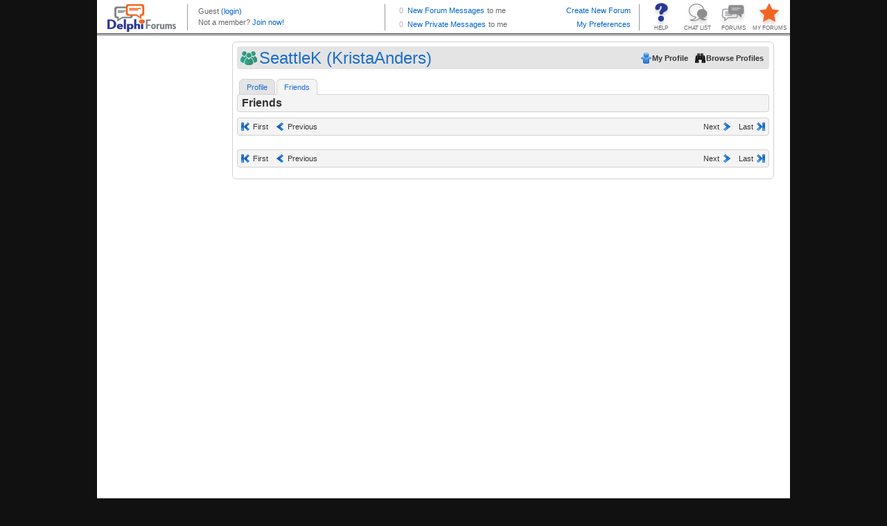

--- FILE ---
content_type: text/html; charset=utf-8
request_url: http://profiles.delphiforums.com/n/pfx/common.aspx?webtag=dfpprofile000&nav=BrandStrip
body_size: 3462
content:
<!DOCTYPE HTML PUBLIC "-//W3C//DTD HTML 4.01 //EN" "http://www.w3.org/TR/html4/strict.dtd">

<!-- Delphi Forums, Build 7052 (Fri Oct 10 11:48:12 EDT 2025, x64), WEB101 H=DFAWS.WEB101 0 wait, ClientIP=18.191.228.103, isSecure=False -->
<html xmlns="http://www.w3.org/1999/xhtml"><head><meta http-equiv="Content-Type" content="text/html; charset=utf-8"/><meta http-equiv="X-UA-Compatible" content="IE=edge"/><meta name="ROBOTS" content="NOINDEX"/><title>Delphi Forums Header</title><link rel="stylesheet" media="all" type="text/css" href="/dir-css/859325/qs;msgSize=8;textsize=9;browserType=400;fpid=-1/brandstrip.css?lp=3" /><script type="text/javascript" src="https://ajax.googleapis.com/ajax/libs/jquery/1.6.4/jquery.min.js"></script><script type="text/javascript">
        
        if (self === top) { top.location = 'http://profiles.delphiforums.com/dfpprofile000'; } 
        
        var isTest = false;  
        
        var myUserId = 2045743424
        var statusPingInterval = isTest ? 360000 : 60000;
        
        var statusAPIUrl = 'http://profiles.delphiforums.com/dfpprofile000/api/v1/profiles/my/status?includeForumMsgCount=y&callback=?';
         
        function requestStatus()
        {
          $.getJSON(statusAPIUrl,gotUserStatusJson);
        }
        function gotUserStatusJson(data)
        {
          var ceNode = data["ContentElement"];
          if (ceNode != undefined && ceNode != null)
          {
            var userNode = ceNode["User"];
            if (userNode != undefined && userNode != null)
            {
              var thisUserId = userNode["@userId"];
              if (thisUserId == myUserId)
              {
                var jmNode = userNode["JabberMessages"];
                if (jmNode != undefined && jmNode != null)
                {
                  var myNewMsgs = jmNode["@unreadMessageCount"];
                  $("#bsMyPMsgs").html(myNewMsgs);
                  if (myNewMsgs == 0)
                  {
                    $("#bsMyPMsgs").removeClass("noMessages newMessages").addClass("noMessages");
                  }
                  else
                  {
                    $("#bsMyPMsgs").removeClass("noMessages newMessages").addClass("newMessages");
                  }
                }
                var mfNode = userNode["MyForums"];
                if (mfNode != undefined && mfNode != null)
                {
                  var myToMeMsgs = mfNode["@toMe"];
                  $("#bsMyFMsgs").html(myToMeMsgs);
                  if (myToMeMsgs == 0)
                  {
                    $("#bsMyFMsgs").removeClass("noMessages newMessages").addClass("noMessages");
                  }
                  else
                  {
                    $("#bsMyFMsgs").removeClass("noMessages newMessages").addClass("newMessages");
                  }
                }
              }
            }
          }
          setTimeout(function(){requestStatus();}, statusPingInterval);
        };
        $.fn.textWidth = function(){
          var html_org = $(this).html();
          var html_calc = '<span>' + html_org + '</span>'
          $(this).html(html_calc);
          var width = $(this).find('span:first').width();
          $(this).html(html_org);
          return width;
        };
 
        /* Remove the messages stuff for narrow browsers; expand user area */
        $(document).ready(function(){
          $(window).resize(function(){
            var tw = $("#header").width() - 72;
            var uw = $("#logo").width() + $("#buttons").width();
            var mw = 350;
            var umw = $("#utop").textWidth();
            var ubw = $("#ubot").textWidth();
            if (ubw > umw)
              umw = ubw;
            if (tw - uw - umw < mw)
            {
              $("#messages").hide();
            }
            else
            {
              $("#messages").show();
              uw += mw;
            }
            $("#user").width(tw - uw);
          });
          $(window).resize();
        });
        </script></head><body><form name="_pttmf" method="post" action="/n/pfx/common.aspx?nav=BrandStrip&amp;webtag=dfpprofile000" id="_pttmf" style="margin:0;padding:0">
<div>
<input type="hidden" name="ptButtonCmd" id="ptButtonCmd" value="" />
<input type="hidden" name="ptButtonValidate" id="ptButtonValidate" value="true" />
<input type="hidden" name="ptButtonCCOId" id="ptButtonCCOId" value="0" />
<input type="hidden" name="__VIEWSTATE" id="__VIEWSTATE" value="/wEPDwUENTM4MQ8WAh4FcFZhcnMy3AQAAQAAAP////[base64]/zMbquE3urciH1TKS4QX04Q==" />
</div>

<script type='text/javascript' src='/dir-script/859325/Script.PttControls.js?'></script>

<div>

	<input type="hidden" name="__VIEWSTATEGENERATOR" id="__VIEWSTATEGENERATOR" value="9CAA15B4" />
</div><div id="header"><div id="logo"><a href="//www.delphiforums.com" target="_top" title="Delphi Forums Home"><img src="/dir-icon/0/14/brand_delphi_logo.gif" alt="Delphi Forums" width="99" height="40" class="logo" border="0"/></a></div><div id="user"><p class="topLine" id="utop"><span class='memberName'><span class='memberName'>Guest</span></span>&nbsp;<script type="text/javascript">
              window.DFLOGIN = function() {
                var returnUrl = escape(window.top.location.href);
                var loginUrl = '//forums.delphiforums.com/dir-app/PTLogin2002.aspx?webtag=dfpprofile000&RealmCredentialsRequired=MemberRequired&destURL=' + returnUrl;
                window.top.location = loginUrl;
              };
              window.DFLOGOUT = function() {
                var logoutUrl = '//forums.delphiforums.com/dir-app/PTLogout.aspx?webtag=dfpprofile000';
                window.top.location = logoutUrl;
              };
            </script><a class="loginout" href="javascript:void(0)" title="Sign in" onclick="DFLOGIN();" onMouseOut="this.blur();return true;">(login)</a></p><p class="bottomLine" id="ubot">
                Not a member? <a href="javascript:void(0)" onclick="DFLOGIN();" onMouseOut="this.blur();return true;">Join now!</a></p></div><div id="buttons"><a id="myForums" target="_top" href="//profiles.delphiforums.com/my-forums" title="Manage your favorite forums list and your preferences." onMouseOut="this.blur();return true;">MY FORUMS</a><a id="allForums" target="_top" href="//www.delphiforums.com/index.ptt" title="Go to the directory of all forums." onMouseOut="this.blur();return true;">FORUMS</a><a id="chat" target="_top" href="//www.delphiforums.com/chat.ptt" title="Go to the index of all open chat rooms." onMouseOut="this.blur();return true;">CHAT LIST</a><a id="help" target="_top" href="//www.delphiforums.com/support.ptt" title="Get helpful information and support." onMouseOut="this.blur();return true;">HELP</a></div><div id="messages"><p class="topLine"><span id="bsMyFMsgs" class="msgCnt noMessages">0</span><a href="//forums.delphiforums.com/mainconf/myforums" target="_top" title="Review your new Messages from your My Forums page.">New Forum Messages</a><span class="toMe">to me</span><a target="_top" class="btnRight" href="//www.delphiforums.com/CreateForum.ptt" title="Start a new forum for your friends, team, club, business or passion.">Create New Forum</a></p><p><span id="bsMyPMsgs" class="msgCnt noMessages">0</span><a target="_top" href="/n/pfx/profile.aspx?webtag=dfpprofile000&userId=2045743424&ptpw=y&nav=inbox" title="Go to your Private Message Inbox.">New Private Messages</a><span class="toMe">to me</span><span style="float: right"><a target="_top" href="/n/pfx/profile.aspx?webtag=dfpprofile000&userId=2045743424&ptpw=y&nav=preferences" title="My settings and preferences">My Preferences</a></span></p></div></div></form></body></html>